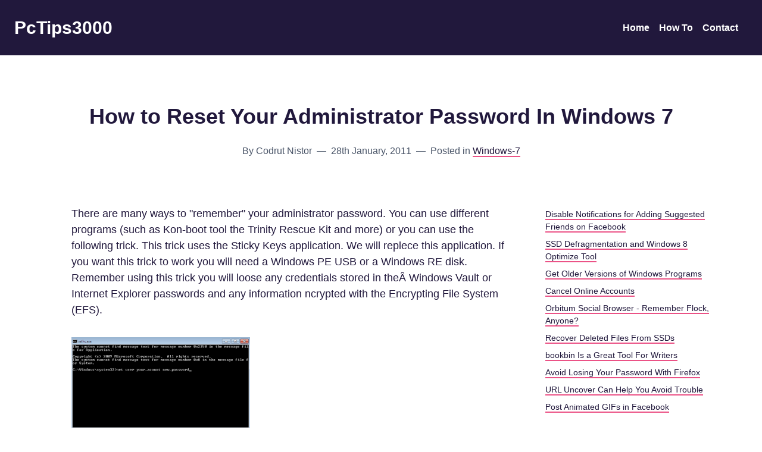

--- FILE ---
content_type: text/html; charset=utf-8
request_url: https://www.pctips3000.com/how-to-reset-your-administrator-password-in-windows-7/
body_size: 2872
content:
<!DOCTYPE html><html lang="en" class="min-h-full antialiased"><head>
    <meta charset="utf-8">
    <meta name="viewport" content="width=device-width, initial-scale=1.0">
    <title>How to Reset Your Administrator Password In Windows 7</title>
    <meta name="description" content="There are many ways to &quot;remember&quot; your administrator password. You can use different programs (such as Kon-boot tool, the Trinity Rescue Kit and more) or you can use the following trick. This trick uses the Sticky Keys application. We will...">
    
        <meta name="robots" content="index,follow">
    

    
    
    
        
        <link rel="stylesheet" href="/css/main.min.css">
    

    
    
        
    

    
    
<meta itemprop="name" content="How to Reset Your Administrator Password In Windows 7 | PCTips3000">
<meta itemprop="description" content="There are many ways to &quot;remember&quot; your administrator password. You can use different programs (such as Kon-boot tool, the Trinity Rescue Kit and more) or you can use the following trick. This trick uses the Sticky Keys application. We will...">


<meta name="twitter:card" content="summary_large_image">
<meta name="twitter:title" content="How to Reset Your Administrator Password In Windows 7 | PCTips3000">
<meta name="twitter:description" content="There are many ways to &quot;remember&quot; your administrator password. You can use different programs (such as Kon-boot tool, the Trinity Rescue Kit and more) or you can use the following trick. This trick uses the Sticky Keys application. We will...">
<meta name="twitter:site" content="@maxpower">
<meta name="twitter:creator" content="@maxpower">
<meta name="twitter:image:src" content="https://www.pctips3000.com/images/meta/twitter.jpg">


<meta name="og:title" content="How to Reset Your Administrator Password In Windows 7 | PCTips3000">
<meta name="og:description" content="There are many ways to &quot;remember&quot; your administrator password. You can use different programs (such as Kon-boot tool, the Trinity Rescue Kit and more) or you can use the following trick. This trick uses the Sticky Keys application. We will...">
<meta name="og:image" content="https://www.pctips3000.com/images/meta/og.jpg">
<meta name="og:url" content="https://www.pctips3000.com/how-to-reset-your-administrator-password-in-windows-7/">
<meta name="og:site_name" content="PCTips3000">
<meta name="og:locale" content="en_GB">
<meta name="og:type" content="website">


    
    <link rel="icon" type="image/png" href="/images/pctips3000icon.png">

    
    <link rel="canonical" href="https://www.pctips3000.com/how-to-reset-your-administrator-password-in-windows-7/">
    
    
    
</head>

<body class="text-lg leading-normal text-purple-900">

    <a class="sr-only" href="#main">Skip to content</a>

    <div id="wrapper" class="relative flex flex-col min-h-screen pb-16 wrapper md:pb-0">

        
        <header id="header" class="header bg-purple-900 flex flex-col md:flex-row md:justify-between items-center p-4 md:p-6">

	<a class="block text-2xl font-bold text-white company-logo-link md:text-3xl hover:text-pink-500" href="/" title="pctips3000 home">PcTips3000</a>

	<nav id="nav" class="hidden nav md:flex">

    <ul class="flex flex-col items-center text-base menu md:flex-row list-reset">

        

        <li class="mb-4 level-1 md:mr-4 md:mb-0">

            <a href="/" class="link font-bold text-white hover:text-pink-500 active:text-pink-500 
            ">Home</a>

        </li>

        

        <li class="mb-4 level-1 md:mr-4 md:mb-0">

            <a href="/category/how-to/" class="link font-bold text-white hover:text-pink-500 active:text-pink-500 
            ">How To</a>

        </li>

        

        <li class="mb-4 level-1 md:mr-4 md:mb-0">

            <a href="/contact/" class="link font-bold text-white hover:text-pink-500 active:text-pink-500 
            ">Contact</a>

        </li>

        

        

    </ul>

</nav>


</header>


        
        

<main id="main" class="flex flex-col flex-1 py-10 main inner lg:py-20 focus:outline-none" tabindex="-1">

    <article id="container-centre" class="flex-1 column centre">

        <div class="mb-12 md:mb-20">

            <header>
                <h1 class="text-2xl page-title md:text-center md:text-3xl lg:text-4xl">How to Reset Your Administrator Password In Windows 7</h1>
            </header>

            <div class="flex flex-col justify-center text-xs text-gray-700 md:text-base md:flex-row">

                <p class="author">By Codrut Nistor</p>

                <p class="hidden px-2 md:block">—</p>

                <time datetime="2011-01-27T23:57:37.000Z">
                    28th January, 2011 
                </time>

                

                    
                    

                    <p class="hidden px-2 md:block">—</p>

                    <p class="category">Posted in

                        <a href="/category/windows-7"> Windows-7</a>

                    </p>

                

            </div>

            
            

        </div>
        <div class="flex">
            <div class="w-full md:flex-1 content post md:pl-8 md:pr-16">
                
                <p>There are many ways to "remember" your administrator password. You can use different programs (such as Kon-boot tool the Trinity Rescue Kit and more) or you can use the following trick. This trick uses the Sticky Keys application. We will replece this application. If you want this trick to work you will need a Windows PE USB or a Windows RE disk. Remember using this trick you will loose any credentials stored in theÂ&nbsp;Windows Vault or Internet Explorer passwords and any information ncrypted with the Encrypting File System (EFS).
    </p><div class="mt-4">
    
<!-- PCT3000_728x90 -->
<ins class="adsbygoogle" style="display:block" data-ad-client="ca-pub-2174254836886113" data-ad-slot="8550069801" data-ad-format="auto" data-full-width-responsive="true"></ins>

</div>
    <p></p>
<p><a href="/images/Sticky-Keys.png"><img src="/images/Sticky-Keys-300x154.png" alt="" title="Sticky Keys"></a></p>
<p>Just folow the following steps and everything will be ok:</p>
<ol>
<li>Boot from Windows PE/RE and start the command prompt</li>
<li>Use the following command to create a copy of the Stick Keys application: <strong>copy c:/windows/system32/sethc.exe c:/</strong> (where <strong>c</strong> is the drive letter where your OS is installed)</li>
<li>The next command will replace the Sticky Keys application with command prompt: <strong>copy /y c:/windows/system32/cmd.exe c:/windows/system32/sethc.exe</strong></li>
<li>Reboot your computer and when you see the log-on screen and press Shift key five times.</li>
<li>Now you will see a command prompt window. Here you will use the following command: <strong>net userÂ&nbsp;<em>you_user_name new_password</em></strong></li>
<li>That's it. Now you can use your new password to log in.</li>
<li>Don't forget to restore the Sticky Keys application: Â&nbsp;<strong>copy /y c:/sethc.exe c:/windows/system32/sethc.exe.</strong></li>
</ol>
 
                
                
                

            </div>
            <div class="flex-col hidden w-3/12 md:flex">
                
                    
                       <div class="my-1 text-sm"><a href="/disable-notifications-for-adding-suggested-friends-on-facebook/">Disable Notifications for Adding Suggested Friends on Facebook</a></div>
                    
                       <div class="my-1 text-sm"><a href="/ssd-defragmentation-and-windows-8-optimize-tool/">SSD Defragmentation and Windows 8 Optimize Tool</a></div>
                    
                       <div class="my-1 text-sm"><a href="/get-older-versions-of-windows-programs/">Get Older Versions of Windows Programs</a></div>
                    
                       <div class="my-1 text-sm"><a href="/cancel-online-accounts/">Cancel Online Accounts</a></div>
                    
                       <div class="my-1 text-sm"><a href="/orbitum-social-browser-remember-flock-anyone/">Orbitum Social Browser - Remember Flock, Anyone?</a></div>
                    
                       <div class="my-1 text-sm"><a href="/recover-deleted-files-from-ssd-drives/">Recover Deleted Files From SSDs</a></div>
                    
                       <div class="my-1 text-sm"><a href="/bookbin-is-a-great-tool-for-writers/">bookbin Is a Great Tool For Writers</a></div>
                    
                       <div class="my-1 text-sm"><a href="/avoid-losing-your-password-with-firefox/">Avoid Losing Your Password With Firefox</a></div>
                    
                       <div class="my-1 text-sm"><a href="/url-uncover-can-help-you-avoid-trouble/">URL Uncover Can Help You Avoid Trouble</a></div>
                    
                       <div class="my-1 text-sm"><a href="/post-animated-gifs-in-facebook/">Post Animated GIFs in Facebook</a></div>
                    
               <div class="mt-4">
                   
<!-- PCT3000_SideBar -->
<ins class="adsbygoogle" style="display:block" data-ad-client="ca-pub-2174254836886113" data-ad-slot="1739274203" data-ad-format="auto" data-full-width-responsive="true"></ins>

               </div>     
            </div>
        </div>

        <div class="mt-16 md:px-6">

            <div class="flex flex-col justify-between pt-12 mt-16 border-t border-gray-200 md:flex-row">
                <p class="mb-2 text-sm text-gray-700 md:mb-0"><span>Previous:</span> <a href="/how-to-enable-hibernation-in-windows-xp/">How to Enable Hibernation in Windows XP</a></p>
                <p class="text-sm text-gray-700"><span>Next:</span> <a href="/rapidshare-alternative-of-the-week-transferbigfiles/">RapidShare Alternative Of the Week – TransferBigFiles</a></p>
            </div>
        </div>

    </article>

</main>

        
        <div class="footer-wrapper">

    <footer id="footer" class="bg-gray-200 footer">

        <div class="container items-center justify-between px-6 py-10 m-auto footer-inner md:flex">

            <p class="text-purple-900 md:pb-8 md:pb-0">© 2020 PcTips3000. Built with <a href="https://www.11ty.io/">Eleventy.</a></p>

            

        </div>

    </footer>

</div>


    </div>

    
    <nav id="mobile-nav" class="mobile-nav fixed left-0 top-0 h-screen w-full overflow-y-auto pt-12 bg-purple-900 z-50 md:hidden">

    <ul>

        

        <li class="item relative opacity-0">

            <a href="/" class="link block py-2 px-5 text-white text-3xl hover:text-pink-500 
            ">Home</a>

        </li>

        

        <li class="item relative opacity-0">

            <a href="/category/how-to/" class="link block py-2 px-5 text-white text-3xl hover:text-pink-500 
            ">How To</a>

        </li>

        

        <li class="item relative opacity-0">

            <a href="/contact/" class="link block py-2 px-5 text-white text-3xl hover:text-pink-500 
            ">Contact</a>

        </li>

        

    </ul>

</nav>

<button id="mobile-nav-toggle" class="mobile-nav-toggle block fixed h-16 w-full bottom-0 flex items-center justify-center font-bold border-none bg-purple-900 text-white z-50 focus:outline-none md:hidden" aria-label="Mobile menu toggle" aria-expanded="false" aria-controls="mobile-nav">

   <span class="mobile-nav-label mr-2 font-medium">Menu</span>

   <span class="mobile-nav-icon" aria-hidden="true">
      <span class="mobile-nav-icon-line bg-white w-6 block transition-all duration-200 ease-out mb-1"></span>
      <span class="mobile-nav-icon-line bg-white w-6 block transition-all duration-200 ease-out mb-1"></span>
      <span class="mobile-nav-icon-line bg-white w-6 block transition-all duration-200 ease-out"></span>
   </span>

</button>

    


</body></html>

--- FILE ---
content_type: text/css; charset=UTF-8
request_url: https://www.pctips3000.com/css/main.min.css
body_size: 3006
content:
@charset "UTF-8";/*! normalize.css v8.0.1 | MIT License | github.com/necolas/normalize.css */html{line-height:1.15;-webkit-text-size-adjust:100%}body{margin:0}main{display:block}h1{font-size:2em;margin:.67em 0}a{background-color:transparent}img{border-style:none}button,input,textarea{font-family:inherit;font-size:100%;line-height:1.15;margin:0}button,input{overflow:visible}button{text-transform:none}[type=button],[type=reset],[type=submit],button{-webkit-appearance:button}[type=button]::-moz-focus-inner,[type=reset]::-moz-focus-inner,[type=submit]::-moz-focus-inner,button::-moz-focus-inner{border-style:none;padding:0}[type=button]:-moz-focusring,[type=reset]:-moz-focusring,[type=submit]:-moz-focusring,button:-moz-focusring{outline:1px dotted ButtonText}textarea{overflow:auto}[type=checkbox],[type=radio]{box-sizing:border-box;padding:0}[type=number]::-webkit-inner-spin-button,[type=number]::-webkit-outer-spin-button{height:auto}[type=search]{-webkit-appearance:textfield;outline-offset:-2px}[type=search]::-webkit-search-decoration{-webkit-appearance:none}::-webkit-file-upload-button{-webkit-appearance:button;font:inherit}[hidden]{display:none}blockquote,figure,h1,h2,h3,h4,p{margin:0}button{background-color:transparent;background-image:none}button:focus{outline:1px dotted;outline:5px auto -webkit-focus-ring-color}ul{margin:0;padding:0}ul{list-style:none}html{font-family:-apple-system,BlinkMacSystemFont,Segoe UI,Roboto,Helvetica Neue,Arial,Noto Sans,sans-serif,Apple Color Emoji,Segoe UI Emoji,Segoe UI Symbol,Noto Color Emoji;line-height:1.5}*,:after,:before{box-sizing:border-box;border:0 solid #e2e8f0}img{border-style:solid}textarea{resize:vertical}input::-moz-placeholder,textarea::-moz-placeholder{color:#a0aec0}input:-ms-input-placeholder,textarea:-ms-input-placeholder{color:#a0aec0}input::placeholder,textarea::placeholder{color:#a0aec0}[role=button],button{cursor:pointer}h1,h2,h3,h4{font-size:inherit;font-weight:inherit}a{color:inherit;text-decoration:inherit}button,input,textarea{padding:0;line-height:inherit;color:inherit}img,svg{display:block;vertical-align:middle}img{max-width:100%;height:auto}[data-lazy]{opacity:0;width:100%;transition:opacity .25s ease-in;min-height:120px}.loaded{opacity:1}.inner{width:100%;max-width:72rem;margin-left:auto;margin-right:auto;padding-left:1.5rem;padding-right:1.5rem}a{--text-opacity:1;color:#21183c;color:rgba(33,24,60,var(--text-opacity));text-decoration:none;transition-property:all;transition-duration:.3s;transition-timing-function:cubic-bezier(0,0,.2,1)}a:not([class]){border-bottom-width:2px;border-color:#eb5286}a:not([class]):hover{--text-opacity:1;color:#eb5286;color:rgba(235,82,134,var(--text-opacity))}h1,h2,h3{font-weight:700;line-height:1.25;margin-top:0;margin-bottom:1.5rem;--text-opacity:1;color:#21183c;color:rgba(33,24,60,var(--text-opacity))}.page-title{font-size:3rem}.content p{margin-bottom:2rem}.container{width:100%}@media (min-width:640px){.container{max-width:640px}}@media (min-width:768px){.container{max-width:768px}}@media (min-width:1024px){.container{max-width:1024px}}@media (min-width:1280px){.container{max-width:1280px}}.mobile-nav-toggle .mobile-nav-icon-line{height:2px}.mobile-nav-toggle.menu-toggle-active .mobile-nav-icon-line{margin:0;--bg-opacity:1;background-color:#eb5286;background-color:rgba(235,82,134,var(--bg-opacity))}.mobile-nav-toggle.menu-toggle-active .mobile-nav-icon-line:first-child{transform:rotate(45deg) translateY(3px)}.mobile-nav-toggle.menu-toggle-active .mobile-nav-icon-line:nth-child(2){opacity:0}.mobile-nav-toggle.menu-toggle-active .mobile-nav-icon-line:nth-child(3){transform:rotate(-45deg) translateY(-3px)}.mobile-nav{transform:translate3d(-100%,0,0);transition:transform .5s cubic-bezier(.77,0,.175,1);transition-delay:.1s;will-change:transform}.mobile-nav.menu-visible{transform:translateZ(0)}.mobile-nav.menu-visible .item{opacity:1;transform:translateZ(0)}.mobile-nav .item{transition:opacity .5s ease,transform .5s cubic-bezier(.77,0,.175,1);transform:translate3d(-50%,0,0);transition-delay:.5s}.mobile-nav .item:nth-child(0){transition-delay:.5s}.mobile-nav .item:first-child{transition-delay:.5625s}.mobile-nav .item:nth-child(2){transition-delay:.625s}.mobile-nav .item:nth-child(3){transition-delay:.6875s}.mobile-nav .item:nth-child(4){transition-delay:.75s}.mobile-nav .item:nth-child(5){transition-delay:.8125s}.mobile-nav .item:nth-child(6){transition-delay:.875s}.mobile-nav .item:nth-child(7){transition-delay:.9375s}.mobile-nav .item:nth-child(8){transition-delay:1s}.mobile-nav .item:nth-child(9){transition-delay:1.0625s}.mobile-nav .item:nth-child(10){transition-delay:1.125s}.mobile-nav .item:nth-child(11){transition-delay:1.1875s}.mobile-nav .item:nth-child(12){transition-delay:1.25s}.mobile-nav .item:nth-child(13){transition-delay:1.3125s}.mobile-nav .item:nth-child(14){transition-delay:1.375s}.mobile-nav .item:nth-child(15){transition-delay:1.4375s}.mobile-nav .item:nth-child(16){transition-delay:1.5s}.mobile-nav .item:nth-child(17){transition-delay:1.5625s}.mobile-nav .item:nth-child(18){transition-delay:1.625s}.mobile-nav .item:nth-child(19){transition-delay:1.6875s}.mobile-nav .item:nth-child(20){transition-delay:1.75s}.mobile-nav .item:nth-child(21){transition-delay:1.8125s}.mobile-nav .item:nth-child(22){transition-delay:1.875s}.mobile-nav .item:nth-child(23){transition-delay:1.9375s}.mobile-nav .item:nth-child(24){transition-delay:2s}.mobile-nav .item:nth-child(25){transition-delay:2.0625s}.mobile-nav .item:nth-child(26){transition-delay:2.125s}.mobile-nav .item:nth-child(27){transition-delay:2.1875s}.mobile-nav .item:nth-child(28){transition-delay:2.25s}.mobile-nav .item:nth-child(29){transition-delay:2.3125s}.mobile-nav .item:nth-child(30){transition-delay:2.375s}.mobile-nav .item:nth-child(31){transition-delay:2.4375s}.mobile-nav .item:nth-child(32){transition-delay:2.5s}.mobile-nav .item:nth-child(33){transition-delay:2.5625s}.mobile-nav .item:nth-child(34){transition-delay:2.625s}.mobile-nav .item:nth-child(35){transition-delay:2.6875s}.mobile-nav .item:nth-child(36){transition-delay:2.75s}.mobile-nav .item:nth-child(37){transition-delay:2.8125s}.mobile-nav .item:nth-child(38){transition-delay:2.875s}.mobile-nav .item:nth-child(39){transition-delay:2.9375s}.mobile-nav .item:nth-child(40){transition-delay:3s}.mobile-nav .item:nth-child(41){transition-delay:3.0625s}.mobile-nav .item:nth-child(42){transition-delay:3.125s}.mobile-nav .item:nth-child(43){transition-delay:3.1875s}.mobile-nav .item:nth-child(44){transition-delay:3.25s}.mobile-nav .item:nth-child(45){transition-delay:3.3125s}.mobile-nav .item:nth-child(46){transition-delay:3.375s}.mobile-nav .item:nth-child(47){transition-delay:3.4375s}.mobile-nav .item:nth-child(48){transition-delay:3.5s}.mobile-nav .item:nth-child(49){transition-delay:3.5625s}.mobile-nav .item:nth-child(50){transition-delay:3.625s}.mobile-nav .item:nth-child(51){transition-delay:3.6875s}.mobile-nav .item:nth-child(52){transition-delay:3.75s}.mobile-nav .item:nth-child(53){transition-delay:3.8125s}.mobile-nav .item:nth-child(54){transition-delay:3.875s}.mobile-nav .item:nth-child(55){transition-delay:3.9375s}.mobile-nav .item:nth-child(56){transition-delay:4s}.mobile-nav .item:nth-child(57){transition-delay:4.0625s}.mobile-nav .item:nth-child(58){transition-delay:4.125s}.mobile-nav .item:nth-child(59){transition-delay:4.1875s}.mobile-nav .item:nth-child(60){transition-delay:4.25s}.mobile-nav .item:nth-child(61){transition-delay:4.3125s}.mobile-nav .item:nth-child(62){transition-delay:4.375s}.mobile-nav .item:nth-child(63){transition-delay:4.4375s}.mobile-nav .item:nth-child(64){transition-delay:4.5s}.mobile-nav .item:nth-child(65){transition-delay:4.5625s}.mobile-nav .item:nth-child(66){transition-delay:4.625s}.mobile-nav .item:nth-child(67){transition-delay:4.6875s}.mobile-nav .item:nth-child(68){transition-delay:4.75s}.mobile-nav .item:nth-child(69){transition-delay:4.8125s}.mobile-nav .item:nth-child(70){transition-delay:4.875s}.mobile-nav .item:nth-child(71){transition-delay:4.9375s}.mobile-nav .item:nth-child(72){transition-delay:5s}.mobile-nav .item:nth-child(73){transition-delay:5.0625s}.mobile-nav .item:nth-child(74){transition-delay:5.125s}.mobile-nav .item:nth-child(75){transition-delay:5.1875s}.mobile-nav .item:nth-child(76){transition-delay:5.25s}.mobile-nav .item:nth-child(77){transition-delay:5.3125s}.mobile-nav .item:nth-child(78){transition-delay:5.375s}.mobile-nav .item:nth-child(79){transition-delay:5.4375s}.mobile-nav .item:nth-child(80){transition-delay:5.5s}.mobile-nav .item:nth-child(81){transition-delay:5.5625s}.mobile-nav .item:nth-child(82){transition-delay:5.625s}.mobile-nav .item:nth-child(83){transition-delay:5.6875s}.mobile-nav .item:nth-child(84){transition-delay:5.75s}.mobile-nav .item:nth-child(85){transition-delay:5.8125s}.mobile-nav .item:nth-child(86){transition-delay:5.875s}.mobile-nav .item:nth-child(87){transition-delay:5.9375s}.mobile-nav .item:nth-child(88){transition-delay:6s}.mobile-nav .item:nth-child(89){transition-delay:6.0625s}.mobile-nav .item:nth-child(90){transition-delay:6.125s}.mobile-nav .item:nth-child(91){transition-delay:6.1875s}.mobile-nav .item:nth-child(92){transition-delay:6.25s}.mobile-nav .item:nth-child(93){transition-delay:6.3125s}.mobile-nav .item:nth-child(94){transition-delay:6.375s}.mobile-nav .item:nth-child(95){transition-delay:6.4375s}.mobile-nav .item:nth-child(96){transition-delay:6.5s}.mobile-nav .item:nth-child(97){transition-delay:6.5625s}.mobile-nav .item:nth-child(98){transition-delay:6.625s}.mobile-nav .item:nth-child(99){transition-delay:6.6875s}.mobile-nav .item:nth-child(100){transition-delay:6.75s}.form .row{margin-bottom:1.5rem}.form .row label{display:block;margin-bottom:.25rem;--text-opacity:1;color:#2d3748;color:rgba(45,55,72,var(--text-opacity))}.form .row label:after{font-size:.875rem;--text-opacity:1;color:#718096;color:rgba(113,128,150,var(--text-opacity))}.form .row.required label:after{content:"\A0(required)"}.form .row:not(.required) label:after{content:"\A0(optional)"}.form .input,.form .textarea{border-width:1px;--border-opacity:1;border-color:#edf2f7;border-color:rgba(237,242,247,var(--border-opacity));border-radius:.25rem;padding:.75rem;width:100%;transition-property:all;transition-duration:.3s;transition-timing-function:cubic-bezier(0,0,.2,1)}.form .input:focus,.form .textarea:focus{--border-opacity:1;border-color:#eb5286;border-color:rgba(235,82,134,var(--border-opacity));outline:0}.form .input{height:3rem}.form .textarea{height:6rem}.sr-only{position:absolute;width:1px;height:1px;padding:0;margin:-1px;overflow:hidden;clip:rect(0,0,0,0);white-space:nowrap;border-width:0}.bg-white{--bg-opacity:1;background-color:#fff;background-color:rgba(255,255,255,var(--bg-opacity))}.bg-gray-200{--bg-opacity:1;background-color:#edf2f7;background-color:rgba(237,242,247,var(--bg-opacity))}.bg-purple-900{--bg-opacity:1;background-color:#21183c;background-color:rgba(33,24,60,var(--bg-opacity))}.bg-pink-500{--bg-opacity:1;background-color:#eb5286;background-color:rgba(235,82,134,var(--bg-opacity))}.hover\:bg-white:hover{--bg-opacity:1;background-color:#fff;background-color:rgba(255,255,255,var(--bg-opacity))}.hover\:bg-pink-500:hover{--bg-opacity:1;background-color:#eb5286;background-color:rgba(235,82,134,var(--bg-opacity))}.hover\:bg-pink-600:hover{--bg-opacity:1;background-color:#d53f8c;background-color:rgba(213,63,140,var(--bg-opacity))}.border-gray-200{--border-opacity:1;border-color:#edf2f7;border-color:rgba(237,242,247,var(--border-opacity))}.rounded{border-radius:.25rem}.rounded-lg{border-radius:.5rem}.border-none{border-style:none}.border-t{border-top-width:1px}.border-b{border-bottom-width:1px}.block{display:block}.inline-block{display:inline-block}.inline{display:inline}.flex{display:flex}.hidden{display:none}.flex-col{flex-direction:column}.items-center{align-items:center}.justify-center{justify-content:center}.justify-between{justify-content:space-between}.flex-1{flex:1 1 0%}.font-medium{font-weight:500}.font-semibold{font-weight:600}.font-bold{font-weight:700}.h-16{height:4rem}.h-screen{height:100vh}.text-xs{font-size:.75rem}.text-sm{font-size:.875rem}.text-base{font-size:1rem}.text-lg{font-size:1.125rem}.text-xl{font-size:1.25rem}.text-2xl{font-size:1.5rem}.text-3xl{font-size:1.875rem}.text-4xl{font-size:2.25rem}.leading-normal{line-height:1.5}.m-auto{margin:auto}.my-1{margin-top:.25rem;margin-bottom:.25rem}.mx-1{margin-left:.25rem;margin-right:.25rem}.mx-4{margin-left:1rem;margin-right:1rem}.mb-1{margin-bottom:.25rem}.mr-2{margin-right:.5rem}.mb-2{margin-bottom:.5rem}.mb-3{margin-bottom:.75rem}.mt-4{margin-top:1rem}.mb-4{margin-bottom:1rem}.ml-4{margin-left:1rem}.mb-6{margin-bottom:1.5rem}.ml-6{margin-left:1.5rem}.mb-8{margin-bottom:2rem}.mt-10{margin-top:2.5rem}.mb-12{margin-bottom:3rem}.mt-16{margin-top:4rem}.mb-16{margin-bottom:4rem}.min-h-full{min-height:100%}.min-h-screen{min-height:100vh}.opacity-0{opacity:0}.focus\:outline-none:focus{outline:0}.overflow-hidden{overflow:hidden}.overflow-y-auto{overflow-y:auto}.p-4{padding:1rem}.p-8{padding:2rem}.py-2{padding-top:.5rem;padding-bottom:.5rem}.px-2{padding-left:.5rem;padding-right:.5rem}.py-3{padding-top:.75rem;padding-bottom:.75rem}.px-3{padding-left:.75rem;padding-right:.75rem}.py-4{padding-top:1rem;padding-bottom:1rem}.px-5{padding-left:1.25rem;padding-right:1.25rem}.px-6{padding-left:1.5rem;padding-right:1.5rem}.py-10{padding-top:2.5rem;padding-bottom:2.5rem}.pt-4{padding-top:1rem}.pb-8{padding-bottom:2rem}.pt-12{padding-top:3rem}.pb-16{padding-bottom:4rem}.static{position:static}.fixed{position:fixed}.relative{position:relative}.top-0{top:0}.bottom-0{bottom:0}.left-0{left:0}.shadow-lg{box-shadow:0 10px 15px -3px rgba(0,0,0,.1),0 4px 6px -2px rgba(0,0,0,.05)}.text-center{text-align:center}.text-white{--text-opacity:1;color:#fff;color:rgba(255,255,255,var(--text-opacity))}.text-gray-500{--text-opacity:1;color:#a0aec0;color:rgba(160,174,192,var(--text-opacity))}.text-gray-600{--text-opacity:1;color:#718096;color:rgba(113,128,150,var(--text-opacity))}.text-gray-700{--text-opacity:1;color:#4a5568;color:rgba(74,85,104,var(--text-opacity))}.text-purple-900{--text-opacity:1;color:#21183c;color:rgba(33,24,60,var(--text-opacity))}.text-pink-500{--text-opacity:1;color:#eb5286;color:rgba(235,82,134,var(--text-opacity))}.hover\:text-white:hover{--text-opacity:1;color:#fff;color:rgba(255,255,255,var(--text-opacity))}.hover\:text-purple-900:hover{--text-opacity:1;color:#21183c;color:rgba(33,24,60,var(--text-opacity))}.hover\:text-pink-500:hover{--text-opacity:1;color:#eb5286;color:rgba(235,82,134,var(--text-opacity))}.active\:text-pink-500:active{--text-opacity:1;color:#eb5286;color:rgba(235,82,134,var(--text-opacity))}.italic{font-style:italic}.capitalize{text-transform:capitalize}.antialiased{-webkit-font-smoothing:antialiased;-moz-osx-font-smoothing:grayscale}.w-6{width:1.5rem}.w-64{width:16rem}.w-3\/12{width:25%}.w-full{width:100%}.z-50{z-index:50}.transition-all{transition-property:all}.ease-out{transition-timing-function:cubic-bezier(0,0,.2,1)}.duration-200{transition-duration:.2s}@-webkit-keyframes spin{to{transform:rotate(1turn)}}@keyframes spin{to{transform:rotate(1turn)}}@-webkit-keyframes ping{to{transform:scale(2);opacity:0}}@keyframes ping{75%,to{transform:scale(2);opacity:0}}@keyframes pulse{50%{opacity:.5}}@-webkit-keyframes bounce{to{transform:translateY(-25%);-webkit-animation-timing-function:cubic-bezier(.8,0,1,1);animation-timing-function:cubic-bezier(.8,0,1,1)}}@keyframes bounce{0%,to{transform:translateY(-25%);-webkit-animation-timing-function:cubic-bezier(.8,0,1,1);animation-timing-function:cubic-bezier(.8,0,1,1)}50%{transform:none;-webkit-animation-timing-function:cubic-bezier(0,0,.2,1);animation-timing-function:cubic-bezier(0,0,.2,1)}}@media (min-width:768px){.md\:block{display:block}.md\:flex{display:flex}.md\:hidden{display:none}.md\:flex-row{flex-direction:row}.md\:justify-between{justify-content:space-between}.md\:flex-1{flex:1 1 0%}.md\:text-base{font-size:1rem}.md\:text-2xl{font-size:1.5rem}.md\:text-3xl{font-size:1.875rem}.md\:text-5xl{font-size:3rem}.md\:mb-0{margin-bottom:0}.md\:ml-2{margin-left:.5rem}.md\:mr-4{margin-right:1rem}.md\:mb-4{margin-bottom:1rem}.md\:mb-8{margin-bottom:2rem}.md\:mt-20{margin-top:5rem}.md\:mb-20{margin-bottom:5rem}.md\:p-6{padding:1.5rem}.md\:px-6{padding-left:1.5rem;padding-right:1.5rem}.md\:pb-0{padding-bottom:0}.md\:pb-8{padding-bottom:2rem}.md\:pl-8{padding-left:2rem}.md\:pr-16{padding-right:4rem}.md\:text-center{text-align:center}.md\:w-9\/12{width:75%}}@media (min-width:1024px){.lg\:flex{display:flex}.lg\:text-4xl{font-size:2.25rem}.lg\:mb-24{margin-bottom:6rem}.lg\:py-20{padding-top:5rem;padding-bottom:5rem}}
